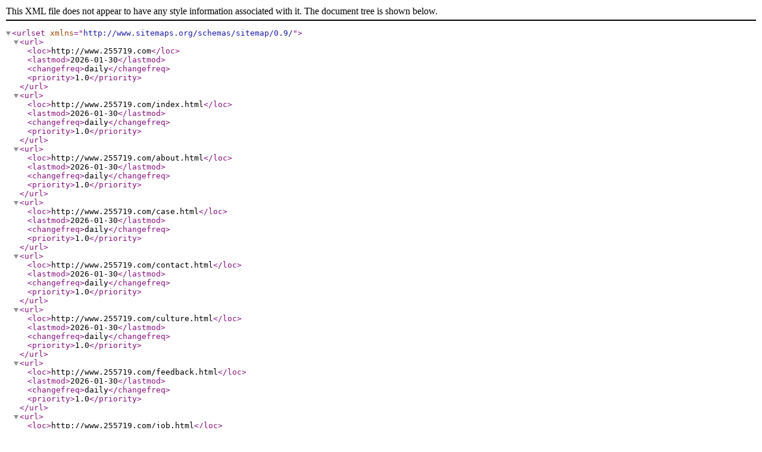

--- FILE ---
content_type: text/xml; charset=utf-8
request_url: http://www.255719.com/sitemap.xml
body_size: 1689
content:
<?xml version="1.0" encoding="UTF-8"?>
<urlset xmlns="http://www.sitemaps.org/schemas/sitemap/0.9/">
<url>
<loc>http://www.255719.com</loc>
<lastmod>2026-01-30</lastmod>
<changefreq>daily</changefreq>
<priority>1.0</priority>
</url>
<url>
<loc>http://www.255719.com/index.html</loc>
<lastmod>2026-01-30</lastmod>
<changefreq>daily</changefreq>
<priority>1.0</priority>
</url>
<url>
<loc>http://www.255719.com/about.html</loc>
<lastmod>2026-01-30</lastmod>
<changefreq>daily</changefreq>
<priority>1.0</priority>
</url>
<url>
<loc>http://www.255719.com/case.html</loc>
<lastmod>2026-01-30</lastmod>
<changefreq>daily</changefreq>
<priority>1.0</priority>
</url>
<url>
<loc>http://www.255719.com/contact.html</loc>
<lastmod>2026-01-30</lastmod>
<changefreq>daily</changefreq>
<priority>1.0</priority>
</url>
<url>
<loc>http://www.255719.com/culture.html</loc>
<lastmod>2026-01-30</lastmod>
<changefreq>daily</changefreq>
<priority>1.0</priority>
</url>
<url>
<loc>http://www.255719.com/feedback.html</loc>
<lastmod>2026-01-30</lastmod>
<changefreq>daily</changefreq>
<priority>1.0</priority>
</url>
<url>
<loc>http://www.255719.com/job.html</loc>
<lastmod>2026-01-30</lastmod>
<changefreq>daily</changefreq>
<priority>1.0</priority>
</url>
<url>
<loc>http://www.255719.com/join.html</loc>
<lastmod>2026-01-30</lastmod>
<changefreq>daily</changefreq>
<priority>1.0</priority>
</url>
<url>
<loc>http://www.255719.com/news.html</loc>
<lastmod>2026-01-30</lastmod>
<changefreq>daily</changefreq>
<priority>1.0</priority>
</url>
<url>
<loc>http://www.255719.com/service.html</loc>
<lastmod>2026-01-30</lastmod>
<changefreq>daily</changefreq>
<priority>1.0</priority>
</url>
</urlset>
